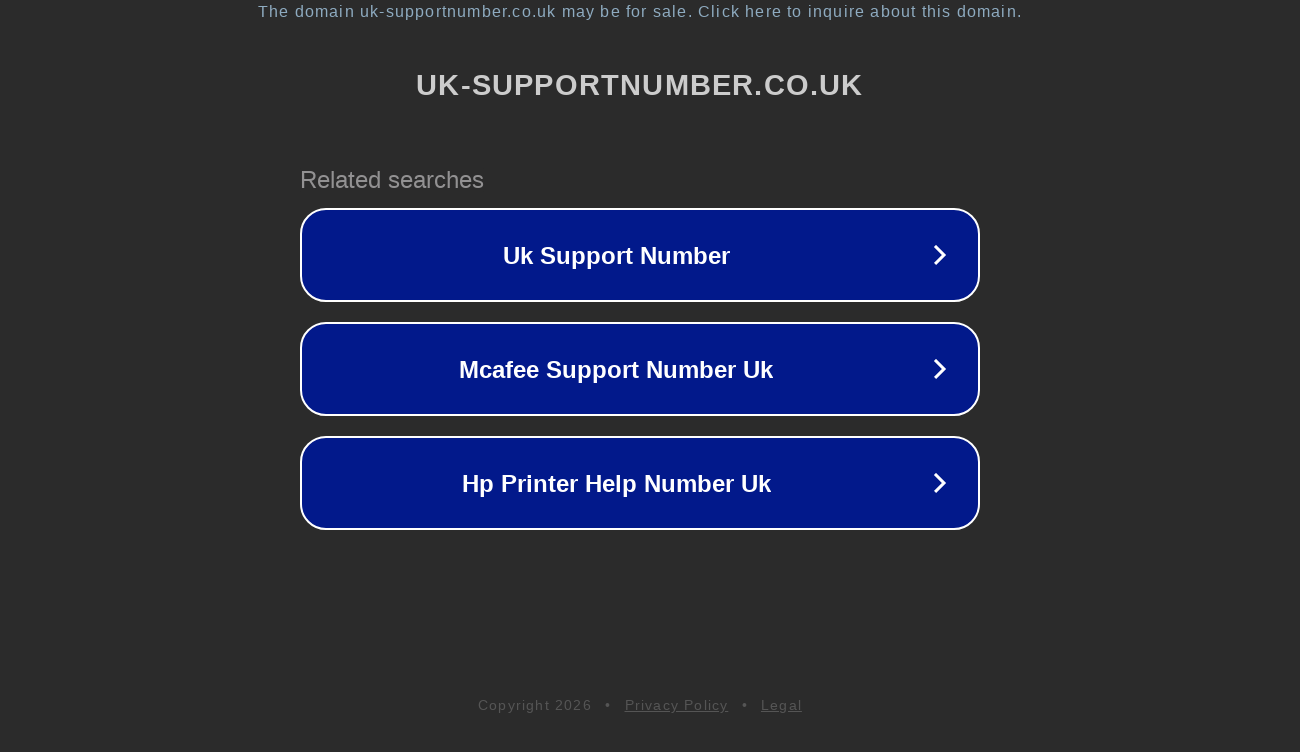

--- FILE ---
content_type: text/html; charset=utf-8
request_url: http://uk-supportnumber.co.uk/
body_size: 1066
content:
<!doctype html>
<html data-adblockkey="MFwwDQYJKoZIhvcNAQEBBQADSwAwSAJBANDrp2lz7AOmADaN8tA50LsWcjLFyQFcb/P2Txc58oYOeILb3vBw7J6f4pamkAQVSQuqYsKx3YzdUHCvbVZvFUsCAwEAAQ==_AAEETxMPGrIjrH3r+cZaGEdIxzKwP1F7eG2zMTGDeX9xHwSQlDdF0qGG+SAzXjcD30dfBDj9bJ0oDwQpDaDUFQ==" lang="en" style="background: #2B2B2B;">
<head>
    <meta charset="utf-8">
    <meta name="viewport" content="width=device-width, initial-scale=1">
    <link rel="icon" href="[data-uri]">
    <link rel="preconnect" href="https://www.google.com" crossorigin>
</head>
<body>
<div id="target" style="opacity: 0"></div>
<script>window.park = "[base64]";</script>
<script src="/bHnUbCfRt.js"></script>
</body>
</html>
